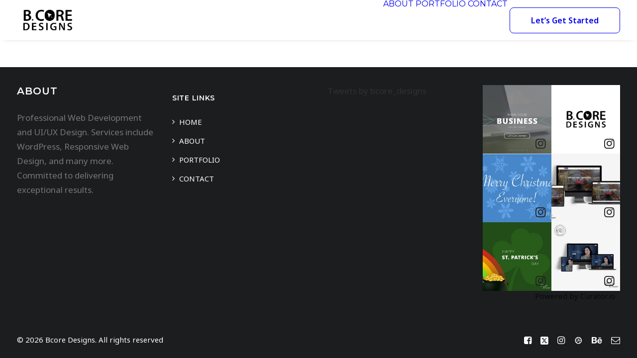

--- FILE ---
content_type: text/css
request_url: https://cdn.curator.io/published-css/db52817c-0a5b-40f0-9d79-8daad5ec9c52.css
body_size: -70
content:
/**
* Bcore Designs
* Default feed Layout
* 2020-12-03 16:30:32
*/

